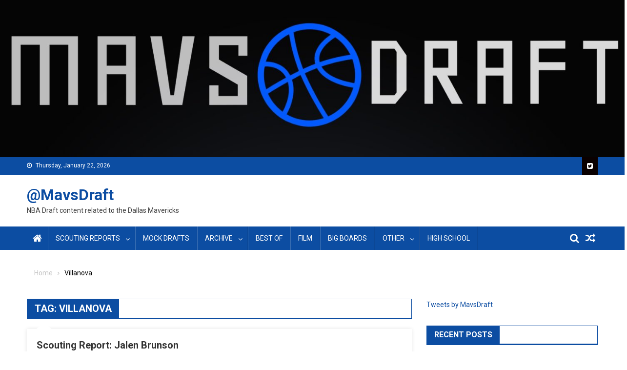

--- FILE ---
content_type: text/html; charset=UTF-8
request_url: https://mavsdraft.com/tag/villanova/
body_size: 11717
content:
<!doctype html>
<html dir="ltr" lang="en-US" prefix="og: https://ogp.me/ns#">
<head>
<meta charset="UTF-8">
<meta name="viewport" content="width=device-width, initial-scale=1">
<link rel="profile" href="http://gmpg.org/xfn/11">

	<style>img:is([sizes="auto" i], [sizes^="auto," i]) { contain-intrinsic-size: 3000px 1500px }</style>
	
		<!-- All in One SEO 4.9.3 - aioseo.com -->
	<meta name="robots" content="max-image-preview:large" />
	<link rel="canonical" href="https://mavsdraft.com/tag/villanova/" />
	<meta name="generator" content="All in One SEO (AIOSEO) 4.9.3" />
		<script type="application/ld+json" class="aioseo-schema">
			{"@context":"https:\/\/schema.org","@graph":[{"@type":"BreadcrumbList","@id":"https:\/\/mavsdraft.com\/tag\/villanova\/#breadcrumblist","itemListElement":[{"@type":"ListItem","@id":"https:\/\/mavsdraft.com#listItem","position":1,"name":"Home","item":"https:\/\/mavsdraft.com","nextItem":{"@type":"ListItem","@id":"https:\/\/mavsdraft.com\/tag\/villanova\/#listItem","name":"Villanova"}},{"@type":"ListItem","@id":"https:\/\/mavsdraft.com\/tag\/villanova\/#listItem","position":2,"name":"Villanova","previousItem":{"@type":"ListItem","@id":"https:\/\/mavsdraft.com#listItem","name":"Home"}}]},{"@type":"CollectionPage","@id":"https:\/\/mavsdraft.com\/tag\/villanova\/#collectionpage","url":"https:\/\/mavsdraft.com\/tag\/villanova\/","name":"Villanova - @MavsDraft","inLanguage":"en-US","isPartOf":{"@id":"https:\/\/mavsdraft.com\/#website"},"breadcrumb":{"@id":"https:\/\/mavsdraft.com\/tag\/villanova\/#breadcrumblist"}},{"@type":"Organization","@id":"https:\/\/mavsdraft.com\/#organization","name":"@MavsDraft","description":"NBA Draft content related to the Dallas Mavericks","url":"https:\/\/mavsdraft.com\/"},{"@type":"WebSite","@id":"https:\/\/mavsdraft.com\/#website","url":"https:\/\/mavsdraft.com\/","name":"@MavsDraft","description":"NBA Draft content related to the Dallas Mavericks","inLanguage":"en-US","publisher":{"@id":"https:\/\/mavsdraft.com\/#organization"}}]}
		</script>
		<!-- All in One SEO -->


	<!-- This site is optimized with the Yoast SEO plugin v26.8 - https://yoast.com/product/yoast-seo-wordpress/ -->
	<title>Villanova - @MavsDraft</title>
	<link rel="canonical" href="https://mavsdraft.com/tag/villanova/" />
	<meta property="og:locale" content="en_US" />
	<meta property="og:type" content="article" />
	<meta property="og:title" content="Villanova Archives - @MavsDraft" />
	<meta property="og:url" content="https://mavsdraft.com/tag/villanova/" />
	<meta property="og:site_name" content="@MavsDraft" />
	<meta name="twitter:card" content="summary_large_image" />
	<script type="application/ld+json" class="yoast-schema-graph">{"@context":"https://schema.org","@graph":[{"@type":"CollectionPage","@id":"https://mavsdraft.com/tag/villanova/","url":"https://mavsdraft.com/tag/villanova/","name":"Villanova Archives - @MavsDraft","isPartOf":{"@id":"https://mavsdraft.com/#website"},"breadcrumb":{"@id":"https://mavsdraft.com/tag/villanova/#breadcrumb"},"inLanguage":"en-US"},{"@type":"BreadcrumbList","@id":"https://mavsdraft.com/tag/villanova/#breadcrumb","itemListElement":[{"@type":"ListItem","position":1,"name":"Home","item":"https://mavsdraft.com/"},{"@type":"ListItem","position":2,"name":"Villanova"}]},{"@type":"WebSite","@id":"https://mavsdraft.com/#website","url":"https://mavsdraft.com/","name":"@MavsDraft","description":"NBA Draft content related to the Dallas Mavericks","potentialAction":[{"@type":"SearchAction","target":{"@type":"EntryPoint","urlTemplate":"https://mavsdraft.com/?s={search_term_string}"},"query-input":{"@type":"PropertyValueSpecification","valueRequired":true,"valueName":"search_term_string"}}],"inLanguage":"en-US"}]}</script>
	<!-- / Yoast SEO plugin. -->


<link rel='dns-prefetch' href='//vuebit.com' />
<link rel='dns-prefetch' href='//fonts.googleapis.com' />
<link rel="alternate" type="application/rss+xml" title="@MavsDraft &raquo; Feed" href="https://mavsdraft.com/feed/" />
<link rel="alternate" type="application/rss+xml" title="@MavsDraft &raquo; Comments Feed" href="https://mavsdraft.com/comments/feed/" />
<link rel="alternate" type="application/rss+xml" title="@MavsDraft &raquo; Villanova Tag Feed" href="https://mavsdraft.com/tag/villanova/feed/" />
		<!-- This site uses the Google Analytics by ExactMetrics plugin v8.11.1 - Using Analytics tracking - https://www.exactmetrics.com/ -->
		<!-- Note: ExactMetrics is not currently configured on this site. The site owner needs to authenticate with Google Analytics in the ExactMetrics settings panel. -->
					<!-- No tracking code set -->
				<!-- / Google Analytics by ExactMetrics -->
		<script type="text/javascript">
/* <![CDATA[ */
window._wpemojiSettings = {"baseUrl":"https:\/\/s.w.org\/images\/core\/emoji\/16.0.1\/72x72\/","ext":".png","svgUrl":"https:\/\/s.w.org\/images\/core\/emoji\/16.0.1\/svg\/","svgExt":".svg","source":{"concatemoji":"https:\/\/mavsdraft.com\/wp-includes\/js\/wp-emoji-release.min.js?ver=6.8.3"}};
/*! This file is auto-generated */
!function(s,n){var o,i,e;function c(e){try{var t={supportTests:e,timestamp:(new Date).valueOf()};sessionStorage.setItem(o,JSON.stringify(t))}catch(e){}}function p(e,t,n){e.clearRect(0,0,e.canvas.width,e.canvas.height),e.fillText(t,0,0);var t=new Uint32Array(e.getImageData(0,0,e.canvas.width,e.canvas.height).data),a=(e.clearRect(0,0,e.canvas.width,e.canvas.height),e.fillText(n,0,0),new Uint32Array(e.getImageData(0,0,e.canvas.width,e.canvas.height).data));return t.every(function(e,t){return e===a[t]})}function u(e,t){e.clearRect(0,0,e.canvas.width,e.canvas.height),e.fillText(t,0,0);for(var n=e.getImageData(16,16,1,1),a=0;a<n.data.length;a++)if(0!==n.data[a])return!1;return!0}function f(e,t,n,a){switch(t){case"flag":return n(e,"\ud83c\udff3\ufe0f\u200d\u26a7\ufe0f","\ud83c\udff3\ufe0f\u200b\u26a7\ufe0f")?!1:!n(e,"\ud83c\udde8\ud83c\uddf6","\ud83c\udde8\u200b\ud83c\uddf6")&&!n(e,"\ud83c\udff4\udb40\udc67\udb40\udc62\udb40\udc65\udb40\udc6e\udb40\udc67\udb40\udc7f","\ud83c\udff4\u200b\udb40\udc67\u200b\udb40\udc62\u200b\udb40\udc65\u200b\udb40\udc6e\u200b\udb40\udc67\u200b\udb40\udc7f");case"emoji":return!a(e,"\ud83e\udedf")}return!1}function g(e,t,n,a){var r="undefined"!=typeof WorkerGlobalScope&&self instanceof WorkerGlobalScope?new OffscreenCanvas(300,150):s.createElement("canvas"),o=r.getContext("2d",{willReadFrequently:!0}),i=(o.textBaseline="top",o.font="600 32px Arial",{});return e.forEach(function(e){i[e]=t(o,e,n,a)}),i}function t(e){var t=s.createElement("script");t.src=e,t.defer=!0,s.head.appendChild(t)}"undefined"!=typeof Promise&&(o="wpEmojiSettingsSupports",i=["flag","emoji"],n.supports={everything:!0,everythingExceptFlag:!0},e=new Promise(function(e){s.addEventListener("DOMContentLoaded",e,{once:!0})}),new Promise(function(t){var n=function(){try{var e=JSON.parse(sessionStorage.getItem(o));if("object"==typeof e&&"number"==typeof e.timestamp&&(new Date).valueOf()<e.timestamp+604800&&"object"==typeof e.supportTests)return e.supportTests}catch(e){}return null}();if(!n){if("undefined"!=typeof Worker&&"undefined"!=typeof OffscreenCanvas&&"undefined"!=typeof URL&&URL.createObjectURL&&"undefined"!=typeof Blob)try{var e="postMessage("+g.toString()+"("+[JSON.stringify(i),f.toString(),p.toString(),u.toString()].join(",")+"));",a=new Blob([e],{type:"text/javascript"}),r=new Worker(URL.createObjectURL(a),{name:"wpTestEmojiSupports"});return void(r.onmessage=function(e){c(n=e.data),r.terminate(),t(n)})}catch(e){}c(n=g(i,f,p,u))}t(n)}).then(function(e){for(var t in e)n.supports[t]=e[t],n.supports.everything=n.supports.everything&&n.supports[t],"flag"!==t&&(n.supports.everythingExceptFlag=n.supports.everythingExceptFlag&&n.supports[t]);n.supports.everythingExceptFlag=n.supports.everythingExceptFlag&&!n.supports.flag,n.DOMReady=!1,n.readyCallback=function(){n.DOMReady=!0}}).then(function(){return e}).then(function(){var e;n.supports.everything||(n.readyCallback(),(e=n.source||{}).concatemoji?t(e.concatemoji):e.wpemoji&&e.twemoji&&(t(e.twemoji),t(e.wpemoji)))}))}((window,document),window._wpemojiSettings);
/* ]]> */
</script>
<style id='wp-emoji-styles-inline-css' type='text/css'>

	img.wp-smiley, img.emoji {
		display: inline !important;
		border: none !important;
		box-shadow: none !important;
		height: 1em !important;
		width: 1em !important;
		margin: 0 0.07em !important;
		vertical-align: -0.1em !important;
		background: none !important;
		padding: 0 !important;
	}
</style>
<link rel='stylesheet' id='wp-block-library-css' href='https://mavsdraft.com/wp-includes/css/dist/block-library/style.min.css?ver=6.8.3' type='text/css' media='all' />
<style id='classic-theme-styles-inline-css' type='text/css'>
/*! This file is auto-generated */
.wp-block-button__link{color:#fff;background-color:#32373c;border-radius:9999px;box-shadow:none;text-decoration:none;padding:calc(.667em + 2px) calc(1.333em + 2px);font-size:1.125em}.wp-block-file__button{background:#32373c;color:#fff;text-decoration:none}
</style>
<link rel='stylesheet' id='aioseo/css/src/vue/standalone/blocks/table-of-contents/global.scss-css' href='https://mavsdraft.com/wp-content/plugins/all-in-one-seo-pack/dist/Lite/assets/css/table-of-contents/global.e90f6d47.css?ver=4.9.3' type='text/css' media='all' />
<link rel='stylesheet' id='fontawesome-free-css' href='https://mavsdraft.com/wp-content/plugins/getwid/vendors/fontawesome-free/css/all.min.css?ver=5.5.0' type='text/css' media='all' />
<link rel='stylesheet' id='slick-css' href='https://mavsdraft.com/wp-content/plugins/getwid/vendors/slick/slick/slick.min.css?ver=1.9.0' type='text/css' media='all' />
<link rel='stylesheet' id='slick-theme-css' href='https://mavsdraft.com/wp-content/plugins/getwid/vendors/slick/slick/slick-theme.min.css?ver=1.9.0' type='text/css' media='all' />
<link rel='stylesheet' id='mp-fancybox-css' href='https://mavsdraft.com/wp-content/plugins/getwid/vendors/mp-fancybox/jquery.fancybox.min.css?ver=3.5.7-mp.1' type='text/css' media='all' />
<link rel='stylesheet' id='getwid-blocks-css' href='https://mavsdraft.com/wp-content/plugins/getwid/assets/css/blocks.style.css?ver=2.1.3' type='text/css' media='all' />
<style id='getwid-blocks-inline-css' type='text/css'>
.wp-block-getwid-section .wp-block-getwid-section__wrapper .wp-block-getwid-section__inner-wrapper{max-width: 640px;}
</style>
<style id='global-styles-inline-css' type='text/css'>
:root{--wp--preset--aspect-ratio--square: 1;--wp--preset--aspect-ratio--4-3: 4/3;--wp--preset--aspect-ratio--3-4: 3/4;--wp--preset--aspect-ratio--3-2: 3/2;--wp--preset--aspect-ratio--2-3: 2/3;--wp--preset--aspect-ratio--16-9: 16/9;--wp--preset--aspect-ratio--9-16: 9/16;--wp--preset--color--black: #000000;--wp--preset--color--cyan-bluish-gray: #abb8c3;--wp--preset--color--white: #ffffff;--wp--preset--color--pale-pink: #f78da7;--wp--preset--color--vivid-red: #cf2e2e;--wp--preset--color--luminous-vivid-orange: #ff6900;--wp--preset--color--luminous-vivid-amber: #fcb900;--wp--preset--color--light-green-cyan: #7bdcb5;--wp--preset--color--vivid-green-cyan: #00d084;--wp--preset--color--pale-cyan-blue: #8ed1fc;--wp--preset--color--vivid-cyan-blue: #0693e3;--wp--preset--color--vivid-purple: #9b51e0;--wp--preset--gradient--vivid-cyan-blue-to-vivid-purple: linear-gradient(135deg,rgba(6,147,227,1) 0%,rgb(155,81,224) 100%);--wp--preset--gradient--light-green-cyan-to-vivid-green-cyan: linear-gradient(135deg,rgb(122,220,180) 0%,rgb(0,208,130) 100%);--wp--preset--gradient--luminous-vivid-amber-to-luminous-vivid-orange: linear-gradient(135deg,rgba(252,185,0,1) 0%,rgba(255,105,0,1) 100%);--wp--preset--gradient--luminous-vivid-orange-to-vivid-red: linear-gradient(135deg,rgba(255,105,0,1) 0%,rgb(207,46,46) 100%);--wp--preset--gradient--very-light-gray-to-cyan-bluish-gray: linear-gradient(135deg,rgb(238,238,238) 0%,rgb(169,184,195) 100%);--wp--preset--gradient--cool-to-warm-spectrum: linear-gradient(135deg,rgb(74,234,220) 0%,rgb(151,120,209) 20%,rgb(207,42,186) 40%,rgb(238,44,130) 60%,rgb(251,105,98) 80%,rgb(254,248,76) 100%);--wp--preset--gradient--blush-light-purple: linear-gradient(135deg,rgb(255,206,236) 0%,rgb(152,150,240) 100%);--wp--preset--gradient--blush-bordeaux: linear-gradient(135deg,rgb(254,205,165) 0%,rgb(254,45,45) 50%,rgb(107,0,62) 100%);--wp--preset--gradient--luminous-dusk: linear-gradient(135deg,rgb(255,203,112) 0%,rgb(199,81,192) 50%,rgb(65,88,208) 100%);--wp--preset--gradient--pale-ocean: linear-gradient(135deg,rgb(255,245,203) 0%,rgb(182,227,212) 50%,rgb(51,167,181) 100%);--wp--preset--gradient--electric-grass: linear-gradient(135deg,rgb(202,248,128) 0%,rgb(113,206,126) 100%);--wp--preset--gradient--midnight: linear-gradient(135deg,rgb(2,3,129) 0%,rgb(40,116,252) 100%);--wp--preset--font-size--small: 13px;--wp--preset--font-size--medium: 20px;--wp--preset--font-size--large: 36px;--wp--preset--font-size--x-large: 42px;--wp--preset--spacing--20: 0.44rem;--wp--preset--spacing--30: 0.67rem;--wp--preset--spacing--40: 1rem;--wp--preset--spacing--50: 1.5rem;--wp--preset--spacing--60: 2.25rem;--wp--preset--spacing--70: 3.38rem;--wp--preset--spacing--80: 5.06rem;--wp--preset--shadow--natural: 6px 6px 9px rgba(0, 0, 0, 0.2);--wp--preset--shadow--deep: 12px 12px 50px rgba(0, 0, 0, 0.4);--wp--preset--shadow--sharp: 6px 6px 0px rgba(0, 0, 0, 0.2);--wp--preset--shadow--outlined: 6px 6px 0px -3px rgba(255, 255, 255, 1), 6px 6px rgba(0, 0, 0, 1);--wp--preset--shadow--crisp: 6px 6px 0px rgba(0, 0, 0, 1);}:where(.is-layout-flex){gap: 0.5em;}:where(.is-layout-grid){gap: 0.5em;}body .is-layout-flex{display: flex;}.is-layout-flex{flex-wrap: wrap;align-items: center;}.is-layout-flex > :is(*, div){margin: 0;}body .is-layout-grid{display: grid;}.is-layout-grid > :is(*, div){margin: 0;}:where(.wp-block-columns.is-layout-flex){gap: 2em;}:where(.wp-block-columns.is-layout-grid){gap: 2em;}:where(.wp-block-post-template.is-layout-flex){gap: 1.25em;}:where(.wp-block-post-template.is-layout-grid){gap: 1.25em;}.has-black-color{color: var(--wp--preset--color--black) !important;}.has-cyan-bluish-gray-color{color: var(--wp--preset--color--cyan-bluish-gray) !important;}.has-white-color{color: var(--wp--preset--color--white) !important;}.has-pale-pink-color{color: var(--wp--preset--color--pale-pink) !important;}.has-vivid-red-color{color: var(--wp--preset--color--vivid-red) !important;}.has-luminous-vivid-orange-color{color: var(--wp--preset--color--luminous-vivid-orange) !important;}.has-luminous-vivid-amber-color{color: var(--wp--preset--color--luminous-vivid-amber) !important;}.has-light-green-cyan-color{color: var(--wp--preset--color--light-green-cyan) !important;}.has-vivid-green-cyan-color{color: var(--wp--preset--color--vivid-green-cyan) !important;}.has-pale-cyan-blue-color{color: var(--wp--preset--color--pale-cyan-blue) !important;}.has-vivid-cyan-blue-color{color: var(--wp--preset--color--vivid-cyan-blue) !important;}.has-vivid-purple-color{color: var(--wp--preset--color--vivid-purple) !important;}.has-black-background-color{background-color: var(--wp--preset--color--black) !important;}.has-cyan-bluish-gray-background-color{background-color: var(--wp--preset--color--cyan-bluish-gray) !important;}.has-white-background-color{background-color: var(--wp--preset--color--white) !important;}.has-pale-pink-background-color{background-color: var(--wp--preset--color--pale-pink) !important;}.has-vivid-red-background-color{background-color: var(--wp--preset--color--vivid-red) !important;}.has-luminous-vivid-orange-background-color{background-color: var(--wp--preset--color--luminous-vivid-orange) !important;}.has-luminous-vivid-amber-background-color{background-color: var(--wp--preset--color--luminous-vivid-amber) !important;}.has-light-green-cyan-background-color{background-color: var(--wp--preset--color--light-green-cyan) !important;}.has-vivid-green-cyan-background-color{background-color: var(--wp--preset--color--vivid-green-cyan) !important;}.has-pale-cyan-blue-background-color{background-color: var(--wp--preset--color--pale-cyan-blue) !important;}.has-vivid-cyan-blue-background-color{background-color: var(--wp--preset--color--vivid-cyan-blue) !important;}.has-vivid-purple-background-color{background-color: var(--wp--preset--color--vivid-purple) !important;}.has-black-border-color{border-color: var(--wp--preset--color--black) !important;}.has-cyan-bluish-gray-border-color{border-color: var(--wp--preset--color--cyan-bluish-gray) !important;}.has-white-border-color{border-color: var(--wp--preset--color--white) !important;}.has-pale-pink-border-color{border-color: var(--wp--preset--color--pale-pink) !important;}.has-vivid-red-border-color{border-color: var(--wp--preset--color--vivid-red) !important;}.has-luminous-vivid-orange-border-color{border-color: var(--wp--preset--color--luminous-vivid-orange) !important;}.has-luminous-vivid-amber-border-color{border-color: var(--wp--preset--color--luminous-vivid-amber) !important;}.has-light-green-cyan-border-color{border-color: var(--wp--preset--color--light-green-cyan) !important;}.has-vivid-green-cyan-border-color{border-color: var(--wp--preset--color--vivid-green-cyan) !important;}.has-pale-cyan-blue-border-color{border-color: var(--wp--preset--color--pale-cyan-blue) !important;}.has-vivid-cyan-blue-border-color{border-color: var(--wp--preset--color--vivid-cyan-blue) !important;}.has-vivid-purple-border-color{border-color: var(--wp--preset--color--vivid-purple) !important;}.has-vivid-cyan-blue-to-vivid-purple-gradient-background{background: var(--wp--preset--gradient--vivid-cyan-blue-to-vivid-purple) !important;}.has-light-green-cyan-to-vivid-green-cyan-gradient-background{background: var(--wp--preset--gradient--light-green-cyan-to-vivid-green-cyan) !important;}.has-luminous-vivid-amber-to-luminous-vivid-orange-gradient-background{background: var(--wp--preset--gradient--luminous-vivid-amber-to-luminous-vivid-orange) !important;}.has-luminous-vivid-orange-to-vivid-red-gradient-background{background: var(--wp--preset--gradient--luminous-vivid-orange-to-vivid-red) !important;}.has-very-light-gray-to-cyan-bluish-gray-gradient-background{background: var(--wp--preset--gradient--very-light-gray-to-cyan-bluish-gray) !important;}.has-cool-to-warm-spectrum-gradient-background{background: var(--wp--preset--gradient--cool-to-warm-spectrum) !important;}.has-blush-light-purple-gradient-background{background: var(--wp--preset--gradient--blush-light-purple) !important;}.has-blush-bordeaux-gradient-background{background: var(--wp--preset--gradient--blush-bordeaux) !important;}.has-luminous-dusk-gradient-background{background: var(--wp--preset--gradient--luminous-dusk) !important;}.has-pale-ocean-gradient-background{background: var(--wp--preset--gradient--pale-ocean) !important;}.has-electric-grass-gradient-background{background: var(--wp--preset--gradient--electric-grass) !important;}.has-midnight-gradient-background{background: var(--wp--preset--gradient--midnight) !important;}.has-small-font-size{font-size: var(--wp--preset--font-size--small) !important;}.has-medium-font-size{font-size: var(--wp--preset--font-size--medium) !important;}.has-large-font-size{font-size: var(--wp--preset--font-size--large) !important;}.has-x-large-font-size{font-size: var(--wp--preset--font-size--x-large) !important;}
:where(.wp-block-post-template.is-layout-flex){gap: 1.25em;}:where(.wp-block-post-template.is-layout-grid){gap: 1.25em;}
:where(.wp-block-columns.is-layout-flex){gap: 2em;}:where(.wp-block-columns.is-layout-grid){gap: 2em;}
:root :where(.wp-block-pullquote){font-size: 1.5em;line-height: 1.6;}
</style>
<link rel='stylesheet' id='dashicons-css' href='https://mavsdraft.com/wp-includes/css/dashicons.min.css?ver=6.8.3' type='text/css' media='all' />
<link rel='stylesheet' id='everest-forms-general-css' href='https://mavsdraft.com/wp-content/plugins/everest-forms/assets/css/everest-forms.css?ver=3.4.1' type='text/css' media='all' />
<link rel='stylesheet' id='jquery-intl-tel-input-css' href='https://mavsdraft.com/wp-content/plugins/everest-forms/assets/css/intlTelInput.css?ver=3.4.1' type='text/css' media='all' />
<link rel='stylesheet' id='sportspress-general-css' href='//mavsdraft.com/wp-content/plugins/sportspress/assets/css/sportspress.css?ver=2.7.26' type='text/css' media='all' />
<link rel='stylesheet' id='sportspress-icons-css' href='//mavsdraft.com/wp-content/plugins/sportspress/assets/css/icons.css?ver=2.7.26' type='text/css' media='all' />
<link rel='stylesheet' id='sportspress-roboto-css' href='//fonts.googleapis.com/css?family=Roboto%3A400%2C500&#038;subset=cyrillic%2Ccyrillic-ext%2Cgreek%2Cgreek-ext%2Clatin-ext%2Cvietnamese&#038;ver=2.7' type='text/css' media='all' />
<link rel='stylesheet' id='sportspress-style-css' href='//mavsdraft.com/wp-content/plugins/sportspress/assets/css/sportspress-style.css?ver=2.7' type='text/css' media='all' />
<link rel='stylesheet' id='sportspress-style-ltr-css' href='//mavsdraft.com/wp-content/plugins/sportspress/assets/css/sportspress-style-ltr.css?ver=2.7' type='text/css' media='all' />
<link rel='stylesheet' id='lsfs-css-css' href='https://mavsdraft.com/wp-content/plugins/live-scores-for-sportspress/assets/css/lsfs.min.css?ver=6.8.3' type='text/css' media='all' />
<link rel='stylesheet' id='wp-components-css' href='https://mavsdraft.com/wp-includes/css/dist/components/style.min.css?ver=6.8.3' type='text/css' media='all' />
<link rel='stylesheet' id='godaddy-styles-css' href='https://mavsdraft.com/wp-content/mu-plugins/vendor/wpex/godaddy-launch/includes/Dependencies/GoDaddy/Styles/build/latest.css?ver=2.0.2' type='text/css' media='all' />
<link rel='stylesheet' id='font-awesome-css' href='https://mavsdraft.com/wp-content/themes/blogmagazine/inc/dglib/assets/library/font-awesome/css/font-awesome.min.css?ver=1.0.0' type='text/css' media='all' />
<link rel='stylesheet' id='dg-front-style-css' href='https://mavsdraft.com/wp-content/themes/blogmagazine/inc/dglib/assets/css/dg-front-style.min.css?ver=1.0.0' type='text/css' media='all' />
<link rel='stylesheet' id='blogmagazine-fonts-css' href='https://fonts.googleapis.com/css?family=Roboto+Condensed%3A300italic%2C400italic%2C700italic%2C400%2C300%2C700%7CRoboto%3A300%2C400%2C400i%2C500%2C700%7CTitillium+Web%3A400%2C600%2C700%2C300&#038;subset=latin%2Clatin-ext' type='text/css' media='all' />
<link rel='stylesheet' id='lightslider-style-css' href='https://mavsdraft.com/wp-content/themes/blogmagazine/assets/library/lightslider/css/lightslider.min.css?ver=1.1.6' type='text/css' media='all' />
<link rel='stylesheet' id='blogmagazine-main-style-css' href='https://mavsdraft.com/wp-content/themes/blogmagazine/assets/css/blogmagazine.min.css?ver=1.0.0' type='text/css' media='all' />
<link rel='stylesheet' id='blogmagazine-style-css' href='https://mavsdraft.com/wp-content/themes/blogmagazine/style.css?ver=1.1.7' type='text/css' media='all' />
<style id='blogmagazine-style-inline-css' type='text/css'>
.category-button.blogmagazine-cat-6 a{background-color:#39b500;color:#fff}
.category-button.blogmagazine-cat-6 a:hover{color:#fff}
.category-button.blogmagazine-cat-6 a:hover{background-color:#078300}
.blogmagazine-block-title .blogmagazine-cat-6{color:#39b500}
.category-button.blogmagazine-cat-7 a{background-color:#39b500;color:#fff}
.category-button.blogmagazine-cat-7 a:hover{color:#fff}
.category-button.blogmagazine-cat-7 a:hover{background-color:#078300}
.blogmagazine-block-title .blogmagazine-cat-7{color:#39b500}
.category-button.blogmagazine-cat-4 a{background-color:#39b500;color:#fff}
.category-button.blogmagazine-cat-4 a:hover{color:#fff}
.category-button.blogmagazine-cat-4 a:hover{background-color:#078300}
.blogmagazine-block-title .blogmagazine-cat-4{color:#39b500}
.category-button.blogmagazine-cat-5 a{background-color:#39b500;color:#fff}
.category-button.blogmagazine-cat-5 a:hover{color:#fff}
.category-button.blogmagazine-cat-5 a:hover{background-color:#078300}
.blogmagazine-block-title .blogmagazine-cat-5{color:#39b500}
.category-button.blogmagazine-cat-1 a{background-color:#39b500;color:#fff}
.category-button.blogmagazine-cat-1 a:hover{color:#fff}
.category-button.blogmagazine-cat-1 a:hover{background-color:#078300}
.blogmagazine-block-title .blogmagazine-cat-1{color:#39b500}
.ticker-caption,.blogmagazine-ticker-block .lSAction > a,.page-header .page-title,.blogmagazine-block-title .wdgt-tab-term.active-item,.blogmagazine-block-title .wdgt-tab-term:hover,.blogmagazine-block-title .title-wrapper,.blogmagazine-header-menu-block-wrap,.navigation .nav-links a,.bttn,button,input[type='button'],input[type='reset'],input[type='submit'],.navigation .nav-links a:hover,.bttn:hover,button,input[type='button']:hover,input[type='reset']:hover,input[type='submit']:hover,.widget_search .search-submit,.edit-link .post-edit-link,.reply .comment-reply-link,.blogmagazine-top-header-wrap,.blogmagazine-header-menu-wrapper,.main-navigation ul.sub-menu,.main-navigation ul.children,.blogmagazine-header-menu-wrapper::before,.blogmagazine-header-menu-wrapper::after,.blogmagazine-header-search-wrapper .search-form-main .search-submit,.blogmagazine_default_tabbed ul.widget-tabs li,.blogmagazine-full-width-title-nav-wrap .carousel-nav-action .carousel-controls:hover,.blogmagazine_social_media .social-link a,.blogmagazine-archive-more .blogmagazine-button:hover,.error404 .page-title,#blogmagazine-scrollup,.blogmagazine_featured_slider .slider-posts .lSAction > a:hover,div.wpforms-container-full .wpforms-form input[type='submit'],div.wpforms-container-full .wpforms-form button[type='submit'],div.wpforms-container-full .wpforms-form .wpforms-page-button,div.wpforms-container-full .wpforms-form input[type='submit']:hover,div.wpforms-container-full .wpforms-form button[type='submit']:hover,div.wpforms-container-full .wpforms-form .wpforms-page-button:hover{background-color:#0c4da2}
.main-navigation ul .menu-item.current-menu-item > a,.main-navigation ul .menu-item.current-page-ancestor > a,.main-navigation ul .menu-item:hover > a,.home .blogmagazine-home-icon a,.main-navigation ul .menu-item:hover > a,.blogmagazine-home-icon a:hover,.main-navigation ul li:hover > a,.main-navigation ul li.current-menu-item > a,.main-navigation ul li.current_page_item > a,.main-navigation ul li.current-menu-ancestor > a,.blogmagazine_default_tabbed ul.widget-tabs li.ui-tabs-active,.blogmagazine_default_tabbed ul.widget-tabs li:hover{background-color:#001b70}
.blogmagazine-header-menu-block-wrap::before,.blogmagazine-header-menu-block-wrap::after{border-right-color:#001b70}
a,a:hover,a:focus,a:active,.widget a:hover,.widget a:hover::before,.widget li:hover::before,.entry-footer a:hover,.comment-author .fn .url:hover,#cancel-comment-reply-link,#cancel-comment-reply-link:before,.logged-in-as a,.blogmagazine-slide-content-wrap .post-title a:hover,#middle-footer .widget a:hover,#middle-footer .widget a:hover:before,#middle-footer .widget li:hover:before,.blogmagazine_featured_posts .blogmagazine-single-post .blogmagazine-post-content .blogmagazine-post-title a:hover,.blogmagazine_fullwidth_posts .blogmagazine-single-post .blogmagazine-post-title a:hover,.blogmagazine_block_posts .layout3 .blogmagazine-primary-block-wrap .blogmagazine-single-post .blogmagazine-post-title a:hover,.blogmagazine_featured_posts .layout2 .blogmagazine-single-post-wrap .blogmagazine-post-content .blogmagazine-post-title a:hover,.blogmagazine-related-title,.blogmagazine-post-meta span:hover,.blogmagazine-post-meta span a:hover,.blogmagazine_featured_posts .layout2 .blogmagazine-single-post-wrap .blogmagazine-post-content .blogmagazine-post-meta span:hover,.blogmagazine_featured_posts .layout2 .blogmagazine-single-post-wrap .blogmagazine-post-content .blogmagazine-post-meta span a:hover,.blogmagazine-post-title.small-size a:hover,#footer-navigation ul li a:hover,.entry-title a:hover,.entry-meta span a:hover,.entry-meta span:hover,.blogmagazine-post-meta span:hover,.blogmagazine-post-meta span a:hover,.blogmagazine_featured_posts .blogmagazine-single-post-wrap .blogmagazine-post-content .blogmagazine-post-meta span:hover,.blogmagazine_featured_posts .blogmagazine-single-post-wrap .blogmagazine-post-content .blogmagazine-post-meta span a:hover,.blogmagazine_featured_slider .featured-posts .blogmagazine-single-post .blogmagazine-post-content .blogmagazine-post-title a:hover,.blogmagazine-block-title .wdgt-tab-term{color:#0c4da2}
.dglib-breadcrumbs-wrapper .layout2 li.trail-item::before{border-top-color:#0c4da2;border-bottom-color:#0c4da2}
.dglib-breadcrumbs-wrapper .layout2 li.trail-item::after{border-left-color:#0c4da2}
.dglib-breadcrumbs-wrapper .layout2 li.trail-item > a,.dglib-breadcrumbs-wrapper .layout2 li.trail-item > span{background-color:#0c4da2}
.dglib-breadcrumbs-wrapper .layout2 li.trail-item.trail-end::before{border-top-color:#001b70;border-bottom-color:#001b70}
.dglib-breadcrumbs-wrapper .layout2 li.trail-item.trail-end::after{border-left-color:#001b70}
.dglib-breadcrumbs-wrapper .layout2 li.trail-item.trail-end > a,.dglib-breadcrumbs-wrapper .layout2 li.trail-item.trail-end > span{background-color:#001b70}
.page-header,.blogmagazine-block-title,.navigation .nav-links a,.bttn,button,input[type='button'],input[type='reset'],input[type='submit'],.widget_search .search-submit,.blogmagazine-archive-more .blogmagazine-button:hover{border-color:#0c4da2}
.comment-list .comment-body,.blogmagazine-header-search-wrapper .search-form-main{border-top-color:#0c4da2}
.blogmagazine-header-search-wrapper .search-form-main:before{border-bottom-color:#0c4da2}
.blogmagazine-block-title .wdgt-tab-term.active-item a,.blogmagazine-block-title .wdgt-tab-term:hover a{color:#fff}.blogmagazine-logo-section-wrapper{color:0c4da2}.site-title a{color:#0c4da2}
</style>
<link rel='stylesheet' id='tablepress-default-css' href='https://mavsdraft.com/wp-content/plugins/tablepress/css/build/default.css?ver=3.2.6' type='text/css' media='all' />
<link rel='stylesheet' id='gem-base-css' href='https://mavsdraft.com/wp-content/plugins/godaddy-email-marketing-sign-up-forms/css/gem.min.css?ver=1.4.3' type='text/css' media='all' />
<style type="text/css"></style><script type="text/javascript" src="https://mavsdraft.com/wp-includes/js/jquery/jquery.min.js?ver=3.7.1" id="jquery-core-js"></script>
<script type="text/javascript" src="https://mavsdraft.com/wp-includes/js/jquery/jquery-migrate.min.js?ver=3.4.1" id="jquery-migrate-js"></script>
<script type="text/javascript" src="https://vuebit.com/vuebit.js?ver=6.8.3" id="vuebitjs-js"></script>
<link rel="https://api.w.org/" href="https://mavsdraft.com/wp-json/" /><link rel="alternate" title="JSON" type="application/json" href="https://mavsdraft.com/wp-json/wp/v2/tags/55" /><link rel="EditURI" type="application/rsd+xml" title="RSD" href="https://mavsdraft.com/xmlrpc.php?rsd" />
<meta name="generator" content="WordPress 6.8.3" />
<meta name="generator" content="Everest Forms 3.4.1" />
<meta name="generator" content="SportsPress 2.7.26" />
<style type="text/css" id="custom-background-css">
body.custom-background { background-color: #ffffff; }
</style>
	<script async src="https://pagead2.googlesyndication.com/pagead/js/adsbygoogle.js?client=ca-pub-7472194382637767"
     crossorigin="anonymous"></script><link rel="icon" href="https://mavsdraft.com/wp-content/uploads/2019/10/cropped-Screen-Shot-2019-10-08-at-7.18.24-PM-32x32.png" sizes="32x32" />
<link rel="icon" href="https://mavsdraft.com/wp-content/uploads/2019/10/cropped-Screen-Shot-2019-10-08-at-7.18.24-PM-192x192.png" sizes="192x192" />
<link rel="apple-touch-icon" href="https://mavsdraft.com/wp-content/uploads/2019/10/cropped-Screen-Shot-2019-10-08-at-7.18.24-PM-180x180.png" />
<meta name="msapplication-TileImage" content="https://mavsdraft.com/wp-content/uploads/2019/10/cropped-Screen-Shot-2019-10-08-at-7.18.24-PM-270x270.png" />
		<style type="text/css" id="wp-custom-css">
			. scotch-panel-canvas {

overflow-y: auto

}
html body {
    overflow: visible;
}		</style>
		</head>
<body class="archive tag tag-villanova tag-55 custom-background wp-theme-blogmagazine do-etfw everest-forms-no-js group-blog fullwidth_layout hfeed right-sidebar" >
<a class="skip-link screen-reader-text" href="#content">Skip to content</a>	<div id="page" class="site">	
		<header id="masthead" class="site-header" role="banner"><div class="custom-header-media">
	<div id="wp-custom-header" class="wp-custom-header"><img src="https://mavsdraft.com/wp-content/uploads/2019/10/cropped-IMG_5952-2.jpg" width="1500" height="377" alt="" decoding="async" fetchpriority="high" /></div></div>
<div class="blogmagazine-top-header-wrap">
	<div class="dg-container">
				<div class="blogmagazine-top-left-section-wrapper">
							<div class="date-section">Thursday, January 22, 2026</div>
								</div><!-- .blogmagazine-top-left-section-wrapper -->
		<div class="blogmagazine-top-right-section-wrapper">
			<div class="blogmagazine-social-icons-wrapper"><span class="social-link"><a href="https://twitter.com/MavsDraft" target="_blank" style="background-color: #0a0000;"><i class="fa fa-twitter-square"></i></a></span></div><!-- .blogmagazine-social-icons-wrapper -->		</div><!-- .blogmagazine-top-right-section-wrapper -->
	</div>
</div><div class="blogmagazine-logo-section-wrapper">
	<div class="dg-container">
		<div class="site-branding">
											<p class="site-title"><a href="https://mavsdraft.com/" rel="home">@MavsDraft</a></p>
										<p class="site-description">NBA Draft content related to the Dallas Mavericks</p>
							</div><!-- .site-branding -->
		<div class="blogmagazine-header-ads-area">
					</div><!-- .blogmagazine-header-ads-area -->
	</div><!-- .dg-container -->
</div><!-- .blogmagazine-logo-section-wrapper --><div id="blogmagazine-menu-wrap" class="blogmagazine-header-menu-wrapper">
	<div class="blogmagazine-header-menu-block-wrap">
		<div class="dg-container">
							<div class="blogmagazine-home-icon">
					<a href="https://mavsdraft.com/" rel="home"> <i class="fa fa-home"> </i> </a>
				</div><!-- .blogmagazine-home-icon -->
						<a href="javascript:void(0)" class="menu-toggle hide"> <i class="fa fa-navicon"> </i> <span class="screen-reader-text">Menu</span></a>
			<nav id="site-navigation" class="main-navigation" role="navigation">
				<div class="menu-mavsdraft-container"><ul id="primary-menu" class="primary-menu menu"><li id="menu-item-324" class="menu-item menu-item-type-post_type menu-item-object-page menu-item-has-children menu-item-324"><a href="https://mavsdraft.com/scouting-reports/">Scouting Reports</a>
<ul class="sub-menu">
	<li id="menu-item-5030" class="menu-item menu-item-type-post_type menu-item-object-page menu-item-5030"><a href="https://mavsdraft.com/2024-nba-draft-scouting-reports/">2024 NBA Draft Scouting Reports</a></li>
</ul>
</li>
<li id="menu-item-325" class="menu-item menu-item-type-post_type menu-item-object-page menu-item-325"><a href="https://mavsdraft.com/mock-drafts/">Mock Drafts</a></li>
<li id="menu-item-788" class="menu-item menu-item-type-post_type menu-item-object-page menu-item-has-children menu-item-788"><a href="https://mavsdraft.com/archive/">Archive</a>
<ul class="sub-menu">
	<li id="menu-item-3971" class="menu-item menu-item-type-post_type menu-item-object-page menu-item-3971"><a href="https://mavsdraft.com/2023-nba-draft-scouting-reports/">2023 NBA Draft Scouting Reports</a></li>
	<li id="menu-item-3140" class="menu-item menu-item-type-post_type menu-item-object-page menu-item-3140"><a href="https://mavsdraft.com/2022-nba-draft-scouting-reports/">2022 NBA Draft Scouting Reports</a></li>
	<li id="menu-item-3124" class="menu-item menu-item-type-post_type menu-item-object-page menu-item-3124"><a href="https://mavsdraft.com/2021-nba-draft-scouting-reports/">2021 NBA Draft Scouting Reports</a></li>
	<li id="menu-item-3123" class="menu-item menu-item-type-post_type menu-item-object-page menu-item-3123"><a href="https://mavsdraft.com/2020-nba-draft-scouting-reports/">2020 NBA Draft Scouting Reports</a></li>
	<li id="menu-item-1493" class="menu-item menu-item-type-post_type menu-item-object-post menu-item-1493"><a href="https://mavsdraft.com/2019-nba-draft-scouting-reports/">2019 NBA Draft Scouting Reports</a></li>
	<li id="menu-item-1083" class="menu-item menu-item-type-post_type menu-item-object-post menu-item-1083"><a href="https://mavsdraft.com/2018-nba-draft-scouting-reports/">2018 NBA Draft Scouting Reports</a></li>
	<li id="menu-item-1052" class="menu-item menu-item-type-post_type menu-item-object-post menu-item-1052"><a href="https://mavsdraft.com/2017-nba-draft-scouting-reports/">2017 NBA Draft Scouting Reports</a></li>
</ul>
</li>
<li id="menu-item-4888" class="menu-item menu-item-type-post_type menu-item-object-page menu-item-4888"><a href="https://mavsdraft.com/best-of/">Best Of</a></li>
<li id="menu-item-1097" class="menu-item menu-item-type-post_type menu-item-object-page menu-item-1097"><a href="https://mavsdraft.com/film/">Film</a></li>
<li id="menu-item-1131" class="menu-item menu-item-type-post_type menu-item-object-page menu-item-1131"><a href="https://mavsdraft.com/big-boards/">Big Boards</a></li>
<li id="menu-item-327" class="menu-item menu-item-type-post_type menu-item-object-page menu-item-has-children menu-item-327"><a href="https://mavsdraft.com/other/">Other</a>
<ul class="sub-menu">
	<li id="menu-item-1130" class="menu-item menu-item-type-post_type menu-item-object-page menu-item-1130"><a href="https://mavsdraft.com/other-nba-teams/">NBA Content</a></li>
	<li id="menu-item-326" class="menu-item menu-item-type-post_type menu-item-object-page menu-item-326"><a href="https://mavsdraft.com/dallas-mavericks-content/">Dallas Mavericks Content</a></li>
</ul>
</li>
<li id="menu-item-3935" class="menu-item menu-item-type-post_type menu-item-object-page menu-item-3935"><a href="https://mavsdraft.com/high-school/">High School</a></li>
</ul></div>			</nav><!-- #site-navigation -->
			<div class="blogmagazine-header-search-wrapper">     
									<a class="search-main other-menu-icon" href="JavaScript:Void(0);"><i class="fa fa-search"></i></a>
					<div class="search-form-main dg-clearfix">
						<form role="search" method="get" class="search-form" action="https://mavsdraft.com/">
				<label>
					<span class="screen-reader-text">Search for:</span>
					<input type="search" class="search-field" placeholder="Search &hellip;" value="" name="s" />
				</label>
				<input type="submit" class="search-submit" value="Search" />
			</form>					</div>
											<a class="menu-random-news other-menu-icon" href="https://mavsdraft.com/final-2023-big-board/"><i class="fa fa-random"></i></a>
									</div><!-- .blogmagazine-header-search-wrapper -->
		</div>
	</div>
</div><!-- .blogmagazine-header-menu-wrapper -->
</header>		<div id="content" class="site-content">
			<div class="dg-container">        <div id="breadcrumbs" class="dglib-breadcrumbs-wrapper">
            <div class="breadcrumbs-wrap layout1 no-image" style="background-image:url();" >
                <div class="dglib-bdcb-container">
                    <div role="navigation" aria-label="Breadcrumbs" class="breadcrumb-trail breadcrumbs" itemprop="breadcrumb"><ul class="trail-items" itemscope itemtype="http://schema.org/BreadcrumbList"><meta name="numberOfItems" content="2" /><meta name="itemListOrder" content="Ascending" /><li itemprop="itemListElement" itemscope itemtype="http://schema.org/ListItem" class="trail-item trail-begin"><a href="https://mavsdraft.com" rel="home"><span itemprop="name">Home</span></a><meta itemprop="position" content="1" /></li><li itemprop="itemListElement" itemscope itemtype="http://schema.org/ListItem" class="trail-item trail-end"><span itemprop="name">Villanova</span><meta itemprop="position" content="2" /></li></ul></div>                </div><!-- .container -->
            </div>
        </div><!-- #breadcrumb -->
        	<div id="primary" class="content-area">
		<main id="main" class="site-main" role="main">
					<header class="page-header">
				<h1 class="page-title">Tag: <span>Villanova</span></h1>			</header><!-- .page-header -->
			<article id="post-767" class="post-767 post type-post status-publish format-standard hentry category-scouting-reports tag-jalen-brunson tag-villanova">	
	<div class="blogmagazine-article-thumb">
		<a href="https://mavsdraft.com/scouting-report-jalen-brunson/">
					</a>
	</div><!-- .blogmagazine-article-thumb -->
	<div class="blogmagazine-archive-post-content-wrapper">
		<header class="entry-header">
			<h2 class="entry-title"><a href="https://mavsdraft.com/scouting-report-jalen-brunson/" rel="bookmark">Scouting Report: Jalen Brunson</a></h2>				<div class="entry-meta">
					<span class="posted-on"> <a href="https://mavsdraft.com/scouting-report-jalen-brunson/"><time class="entry-date published updated" datetime="2018-05-02T07:01:49-05:00">May 2, 2018</time></a></span><span class="byline"> <span class="author vcard"><a href="https://mavsdraft.com/author/richardstayman/">Richard Stayman</a></span></span>				</div><!-- .entry-meta -->
						</header><!-- .entry-header -->
		<div class="entry-content">
			<p>Jalen Brunson is a junior point guard from Villanova with one of the strongest college resumes the NBA draft has seen in years. Brunson won two titles<span class="readmore-wrapper"><a href="https://mavsdraft.com/scouting-report-jalen-brunson/">Read More&#8230;</a></span></p>
		</div><!-- .entry-content -->
		<footer class="entry-footer">
					</footer><!-- .entry-footer -->
	</div><!-- .blogmagazine-archive-post-content-wrapper -->
</article><!-- #post-767 -->		</main><!-- #main -->
	</div><!-- #primary -->
	<aside id="secondary" class="sidebar-main widget-area sidebar-right" role="complementary">
		<div id="block-3" class="widget widget_block">
<figure class="wp-block-embed is-type-rich is-provider-twitter wp-block-embed-twitter"><div class="wp-block-embed__wrapper">
<a class="twitter-timeline" data-width="640" data-height="960" data-dnt="true" href="https://twitter.com/MavsDraft?ref_src=twsrc%5Etfw">Tweets by MavsDraft</a><script async src="https://platform.twitter.com/widgets.js" charset="utf-8"></script>
</div></figure>
</div>
		<div id="recent-posts-4" class="widget widget_recent_entries">
		<h3 class="blogmagazine-block-title"><span class="title-wrapper">Recent Posts</span></h3>
		<ul>
											<li>
					<a href="https://mavsdraft.com/2024-nba-draft-big-board/">2024 NBA Draft Big Board</a>
									</li>
											<li>
					<a href="https://mavsdraft.com/jaelen-house-scouting-report/">Jaelen House Scouting Report</a>
									</li>
											<li>
					<a href="https://mavsdraft.com/community-mock-1-0/">Community Mock 1.0</a>
									</li>
					</ul>

		</div>	</aside><!-- #secondary -->
	</div><!-- .dg-container -->
</div><!-- #content -->
<footer id="colophon" class="site-footer" role="contentinfo"><div id="middle-footer" class="blogmagazine-middle-footer footer-widgets-wrapper footer_column_3 dg-clearfix">
	<div class="dg-container">
		<div class="footer-widgets-area  dg-clearfix">
			<div class="dg-footer-widget-wrapper dg-column-wrapper dg-clearfix">
									<div class="dg-footer-widget widget-area wow fadeInLeft" data-wow-duration="0.5s">
											</div>
													<div class="dg-footer-widget widget-area wow fadeInLeft" data-woww-duration="1s">
											</div>
													<div class="dg-footer-widget widget-area wow fadeInLeft" data-wow-duration="1.5s">
						<aside id="archives-3" class="widget widget_archive"><h3 class="widget-title"><span class="title-wrapper">Previous posts</span></h3>		<label class="screen-reader-text" for="archives-dropdown-3">Previous posts</label>
		<select id="archives-dropdown-3" name="archive-dropdown">
			
			<option value="">Select Month</option>
				<option value='https://mavsdraft.com/2024/06/'> June 2024 &nbsp;(1)</option>
	<option value='https://mavsdraft.com/2024/03/'> March 2024 &nbsp;(8)</option>
	<option value='https://mavsdraft.com/2024/02/'> February 2024 &nbsp;(4)</option>
	<option value='https://mavsdraft.com/2024/01/'> January 2024 &nbsp;(6)</option>
	<option value='https://mavsdraft.com/2023/12/'> December 2023 &nbsp;(8)</option>
	<option value='https://mavsdraft.com/2023/11/'> November 2023 &nbsp;(11)</option>
	<option value='https://mavsdraft.com/2023/10/'> October 2023 &nbsp;(10)</option>
	<option value='https://mavsdraft.com/2023/09/'> September 2023 &nbsp;(6)</option>
	<option value='https://mavsdraft.com/2023/08/'> August 2023 &nbsp;(6)</option>
	<option value='https://mavsdraft.com/2023/07/'> July 2023 &nbsp;(2)</option>
	<option value='https://mavsdraft.com/2023/06/'> June 2023 &nbsp;(43)</option>
	<option value='https://mavsdraft.com/2023/05/'> May 2023 &nbsp;(23)</option>
	<option value='https://mavsdraft.com/2023/04/'> April 2023 &nbsp;(26)</option>
	<option value='https://mavsdraft.com/2023/03/'> March 2023 &nbsp;(9)</option>
	<option value='https://mavsdraft.com/2023/02/'> February 2023 &nbsp;(3)</option>
	<option value='https://mavsdraft.com/2023/01/'> January 2023 &nbsp;(3)</option>
	<option value='https://mavsdraft.com/2022/12/'> December 2022 &nbsp;(2)</option>
	<option value='https://mavsdraft.com/2022/11/'> November 2022 &nbsp;(2)</option>
	<option value='https://mavsdraft.com/2022/10/'> October 2022 &nbsp;(4)</option>
	<option value='https://mavsdraft.com/2022/09/'> September 2022 &nbsp;(5)</option>
	<option value='https://mavsdraft.com/2022/08/'> August 2022 &nbsp;(7)</option>
	<option value='https://mavsdraft.com/2022/07/'> July 2022 &nbsp;(2)</option>
	<option value='https://mavsdraft.com/2022/06/'> June 2022 &nbsp;(58)</option>
	<option value='https://mavsdraft.com/2022/05/'> May 2022 &nbsp;(42)</option>
	<option value='https://mavsdraft.com/2022/04/'> April 2022 &nbsp;(19)</option>
	<option value='https://mavsdraft.com/2022/03/'> March 2022 &nbsp;(5)</option>
	<option value='https://mavsdraft.com/2022/02/'> February 2022 &nbsp;(3)</option>
	<option value='https://mavsdraft.com/2022/01/'> January 2022 &nbsp;(3)</option>
	<option value='https://mavsdraft.com/2021/12/'> December 2021 &nbsp;(2)</option>
	<option value='https://mavsdraft.com/2021/11/'> November 2021 &nbsp;(2)</option>
	<option value='https://mavsdraft.com/2021/09/'> September 2021 &nbsp;(2)</option>
	<option value='https://mavsdraft.com/2021/07/'> July 2021 &nbsp;(61)</option>
	<option value='https://mavsdraft.com/2021/06/'> June 2021 &nbsp;(27)</option>
	<option value='https://mavsdraft.com/2021/05/'> May 2021 &nbsp;(2)</option>
	<option value='https://mavsdraft.com/2021/04/'> April 2021 &nbsp;(2)</option>
	<option value='https://mavsdraft.com/2021/03/'> March 2021 &nbsp;(2)</option>
	<option value='https://mavsdraft.com/2021/02/'> February 2021 &nbsp;(3)</option>
	<option value='https://mavsdraft.com/2020/11/'> November 2020 &nbsp;(35)</option>
	<option value='https://mavsdraft.com/2020/10/'> October 2020 &nbsp;(8)</option>
	<option value='https://mavsdraft.com/2020/09/'> September 2020 &nbsp;(1)</option>
	<option value='https://mavsdraft.com/2020/08/'> August 2020 &nbsp;(10)</option>
	<option value='https://mavsdraft.com/2020/07/'> July 2020 &nbsp;(4)</option>
	<option value='https://mavsdraft.com/2020/06/'> June 2020 &nbsp;(2)</option>
	<option value='https://mavsdraft.com/2020/05/'> May 2020 &nbsp;(1)</option>
	<option value='https://mavsdraft.com/2020/04/'> April 2020 &nbsp;(4)</option>
	<option value='https://mavsdraft.com/2020/03/'> March 2020 &nbsp;(9)</option>
	<option value='https://mavsdraft.com/2020/02/'> February 2020 &nbsp;(2)</option>
	<option value='https://mavsdraft.com/2020/01/'> January 2020 &nbsp;(1)</option>
	<option value='https://mavsdraft.com/2019/12/'> December 2019 &nbsp;(1)</option>
	<option value='https://mavsdraft.com/2019/11/'> November 2019 &nbsp;(2)</option>
	<option value='https://mavsdraft.com/2019/10/'> October 2019 &nbsp;(4)</option>
	<option value='https://mavsdraft.com/2019/08/'> August 2019 &nbsp;(1)</option>
	<option value='https://mavsdraft.com/2019/06/'> June 2019 &nbsp;(23)</option>
	<option value='https://mavsdraft.com/2019/05/'> May 2019 &nbsp;(3)</option>
	<option value='https://mavsdraft.com/2019/04/'> April 2019 &nbsp;(2)</option>
	<option value='https://mavsdraft.com/2019/03/'> March 2019 &nbsp;(6)</option>
	<option value='https://mavsdraft.com/2019/02/'> February 2019 &nbsp;(2)</option>
	<option value='https://mavsdraft.com/2018/12/'> December 2018 &nbsp;(1)</option>
	<option value='https://mavsdraft.com/2018/11/'> November 2018 &nbsp;(1)</option>
	<option value='https://mavsdraft.com/2018/10/'> October 2018 &nbsp;(1)</option>
	<option value='https://mavsdraft.com/2018/09/'> September 2018 &nbsp;(1)</option>
	<option value='https://mavsdraft.com/2018/08/'> August 2018 &nbsp;(3)</option>
	<option value='https://mavsdraft.com/2018/06/'> June 2018 &nbsp;(28)</option>
	<option value='https://mavsdraft.com/2018/05/'> May 2018 &nbsp;(8)</option>
	<option value='https://mavsdraft.com/2018/04/'> April 2018 &nbsp;(4)</option>
	<option value='https://mavsdraft.com/2018/03/'> March 2018 &nbsp;(12)</option>
	<option value='https://mavsdraft.com/2018/02/'> February 2018 &nbsp;(8)</option>
	<option value='https://mavsdraft.com/2018/01/'> January 2018 &nbsp;(5)</option>
	<option value='https://mavsdraft.com/2017/12/'> December 2017 &nbsp;(4)</option>
	<option value='https://mavsdraft.com/2017/11/'> November 2017 &nbsp;(2)</option>
	<option value='https://mavsdraft.com/2017/10/'> October 2017 &nbsp;(3)</option>

		</select>

			<script type="text/javascript">
/* <![CDATA[ */

(function() {
	var dropdown = document.getElementById( "archives-dropdown-3" );
	function onSelectChange() {
		if ( dropdown.options[ dropdown.selectedIndex ].value !== '' ) {
			document.location.href = this.options[ this.selectedIndex ].value;
		}
	}
	dropdown.onchange = onSelectChange;
})();

/* ]]> */
</script>
</aside>					</div>
											</div><!-- .dg-footer-widget-wrapper -->
		</div><!-- .footer-widgets-area -->
	</div><!-- .dg-container -->
</div><!-- .footer-widgets-wrapper --><div class="bottom-footer dg-clearfix">
	<div class="dg-container">
		<div class="site-info">
			<span class="blogmagazine-copyright-text">
				Copyright 2020. All rights reserved.			</span>
							<span class="sep"> | </span>
				Theme: BlogMagazine by <a href="https://dinesh-ghimire.com.np/" rel="designer" target="_blank">Dinesh Ghimire</a>.		</div><!-- .site-info -->
		<nav id="footer-navigation" class="footer-navigation" role="navigation">
			<div class="menu-mavsdraft-container"><ul id="footer-menu" class="menu"><li class="menu-item menu-item-type-post_type menu-item-object-page menu-item-has-children menu-item-324"><a href="https://mavsdraft.com/scouting-reports/">Scouting Reports</a>
<ul class="sub-menu">
	<li class="menu-item menu-item-type-post_type menu-item-object-page menu-item-5030"><a href="https://mavsdraft.com/2024-nba-draft-scouting-reports/">2024 NBA Draft Scouting Reports</a></li>
</ul>
</li>
<li class="menu-item menu-item-type-post_type menu-item-object-page menu-item-325"><a href="https://mavsdraft.com/mock-drafts/">Mock Drafts</a></li>
<li class="menu-item menu-item-type-post_type menu-item-object-page menu-item-has-children menu-item-788"><a href="https://mavsdraft.com/archive/">Archive</a>
<ul class="sub-menu">
	<li class="menu-item menu-item-type-post_type menu-item-object-page menu-item-3971"><a href="https://mavsdraft.com/2023-nba-draft-scouting-reports/">2023 NBA Draft Scouting Reports</a></li>
	<li class="menu-item menu-item-type-post_type menu-item-object-page menu-item-3140"><a href="https://mavsdraft.com/2022-nba-draft-scouting-reports/">2022 NBA Draft Scouting Reports</a></li>
	<li class="menu-item menu-item-type-post_type menu-item-object-page menu-item-3124"><a href="https://mavsdraft.com/2021-nba-draft-scouting-reports/">2021 NBA Draft Scouting Reports</a></li>
	<li class="menu-item menu-item-type-post_type menu-item-object-page menu-item-3123"><a href="https://mavsdraft.com/2020-nba-draft-scouting-reports/">2020 NBA Draft Scouting Reports</a></li>
	<li class="menu-item menu-item-type-post_type menu-item-object-post menu-item-1493"><a href="https://mavsdraft.com/2019-nba-draft-scouting-reports/">2019 NBA Draft Scouting Reports</a></li>
	<li class="menu-item menu-item-type-post_type menu-item-object-post menu-item-1083"><a href="https://mavsdraft.com/2018-nba-draft-scouting-reports/">2018 NBA Draft Scouting Reports</a></li>
	<li class="menu-item menu-item-type-post_type menu-item-object-post menu-item-1052"><a href="https://mavsdraft.com/2017-nba-draft-scouting-reports/">2017 NBA Draft Scouting Reports</a></li>
</ul>
</li>
<li class="menu-item menu-item-type-post_type menu-item-object-page menu-item-4888"><a href="https://mavsdraft.com/best-of/">Best Of</a></li>
<li class="menu-item menu-item-type-post_type menu-item-object-page menu-item-1097"><a href="https://mavsdraft.com/film/">Film</a></li>
<li class="menu-item menu-item-type-post_type menu-item-object-page menu-item-1131"><a href="https://mavsdraft.com/big-boards/">Big Boards</a></li>
<li class="menu-item menu-item-type-post_type menu-item-object-page menu-item-has-children menu-item-327"><a href="https://mavsdraft.com/other/">Other</a>
<ul class="sub-menu">
	<li class="menu-item menu-item-type-post_type menu-item-object-page menu-item-1130"><a href="https://mavsdraft.com/other-nba-teams/">NBA Content</a></li>
	<li class="menu-item menu-item-type-post_type menu-item-object-page menu-item-326"><a href="https://mavsdraft.com/dallas-mavericks-content/">Dallas Mavericks Content</a></li>
</ul>
</li>
<li class="menu-item menu-item-type-post_type menu-item-object-page menu-item-3935"><a href="https://mavsdraft.com/high-school/">High School</a></li>
</ul></div>		</nav><!-- #site-navigation -->
	</div><!-- .dg-container -->
</div> <!-- bottom-footer --></footer><!-- #colophon --><div id="blogmagazine-scrollup" class="animated arrow-hide">
	<i class="fa fa-chevron-up"></i>
</div>	</div><!-- #page -->
	<script type="speculationrules">
{"prefetch":[{"source":"document","where":{"and":[{"href_matches":"\/*"},{"not":{"href_matches":["\/wp-*.php","\/wp-admin\/*","\/wp-content\/uploads\/*","\/wp-content\/*","\/wp-content\/plugins\/*","\/wp-content\/themes\/blogmagazine\/*","\/*\\?(.+)"]}},{"not":{"selector_matches":"a[rel~=\"nofollow\"]"}},{"not":{"selector_matches":".no-prefetch, .no-prefetch a"}}]},"eagerness":"conservative"}]}
</script>
	<script type="text/javascript">
		var c = document.body.className;
		c = c.replace( /everest-forms-no-js/, 'everest-forms-js' );
		document.body.className = c;
	</script>
	<script type="text/javascript" id="getwid-blocks-frontend-js-js-extra">
/* <![CDATA[ */
var Getwid = {"settings":[],"ajax_url":"https:\/\/mavsdraft.com\/wp-admin\/admin-ajax.php","isRTL":"","nonces":{"contact_form":"e12ac0b4be"}};
/* ]]> */
</script>
<script type="text/javascript" src="https://mavsdraft.com/wp-content/plugins/getwid/assets/js/frontend.blocks.js?ver=2.1.3" id="getwid-blocks-frontend-js-js"></script>
<script type="text/javascript" src="https://mavsdraft.com/wp-content/plugins/sportspress/assets/js/jquery.dataTables.min.js?ver=1.10.4" id="jquery-datatables-js"></script>
<script type="text/javascript" id="sportspress-js-extra">
/* <![CDATA[ */
var localized_strings = {"days":"days","hrs":"hrs","mins":"mins","secs":"secs","previous":"Previous","next":"Next"};
/* ]]> */
</script>
<script type="text/javascript" src="https://mavsdraft.com/wp-content/plugins/sportspress/assets/js/sportspress.js?ver=2.7.26" id="sportspress-js"></script>
<script type="text/javascript" src="https://mavsdraft.com/wp-includes/js/underscore.min.js?ver=1.13.7" id="underscore-js"></script>
<script type="text/javascript" id="wp-util-js-extra">
/* <![CDATA[ */
var _wpUtilSettings = {"ajax":{"url":"\/wp-admin\/admin-ajax.php"}};
/* ]]> */
</script>
<script type="text/javascript" src="https://mavsdraft.com/wp-includes/js/wp-util.min.js?ver=6.8.3" id="wp-util-js"></script>
<script type="text/javascript" id="lsfs-js-extra">
/* <![CDATA[ */
var lsfs = {"ajaxurl":"https:\/\/mavsdraft.com\/wp-admin\/admin-ajax.php","nonce":"d938118e08","live_refresh":"60000"};
/* ]]> */
</script>
<script type="text/javascript" src="https://mavsdraft.com/wp-content/plugins/live-scores-for-sportspress/assets/js/lsfs.bundle.js?ver=1.9.2" id="lsfs-js"></script>
<script type="text/javascript" src="https://mavsdraft.com/wp-content/themes/blogmagazine/inc/dglib/assets/js/dg-front-script.min.js?ver=1.0.0" id="dg-front-script-js"></script>
<script type="text/javascript" src="https://mavsdraft.com/wp-content/themes/blogmagazine/assets/library/sticky/jquery.sticky.js?ver=20150416" id="jquery-sticky-js"></script>
<script type="text/javascript" src="https://mavsdraft.com/wp-content/themes/blogmagazine/assets/library/_s/js/skip-link-focus-fix.js?ver=1.1.7" id="blogmagazine-skip-link-focus-fix-js"></script>
<script type="text/javascript" src="https://mavsdraft.com/wp-content/themes/blogmagazine/assets/library/lightslider/js/lightslider.min.js?ver=1.1.6" id="lightslider-js"></script>
<script type="text/javascript" src="https://mavsdraft.com/wp-content/themes/blogmagazine/assets/js/blogmagazine.min.js?ver=1.1.7" id="blogmagazine-main-js"></script>
<script type="text/javascript" src="https://mavsdraft.com/wp-content/plugins/easy-twitter-feed-widget/js/twitter-widgets.js?ver=1.0" id="do-etfw-twitter-widgets-js"></script>
<script type="text/javascript" id="gem-main-js-extra">
/* <![CDATA[ */
var GEM = {"thankyou":"Thank you for signing up!","thankyou_suppressed":"Thank you for signing up! Please check your email to confirm your subscription.","oops":"Oops! There was a problem. Please try again.","email":"Please enter a valid email address.","required":"%s is a required field."};
/* ]]> */
</script>
<script type="text/javascript" src="https://mavsdraft.com/wp-content/plugins/godaddy-email-marketing-sign-up-forms/js/gem.min.js?ver=1.4.3" id="gem-main-js"></script>
</body>
</html>

--- FILE ---
content_type: text/html; charset=utf-8
request_url: https://www.google.com/recaptcha/api2/aframe
body_size: 267
content:
<!DOCTYPE HTML><html><head><meta http-equiv="content-type" content="text/html; charset=UTF-8"></head><body><script nonce="aO6awpagecZKTjAD7BSfjQ">/** Anti-fraud and anti-abuse applications only. See google.com/recaptcha */ try{var clients={'sodar':'https://pagead2.googlesyndication.com/pagead/sodar?'};window.addEventListener("message",function(a){try{if(a.source===window.parent){var b=JSON.parse(a.data);var c=clients[b['id']];if(c){var d=document.createElement('img');d.src=c+b['params']+'&rc='+(localStorage.getItem("rc::a")?sessionStorage.getItem("rc::b"):"");window.document.body.appendChild(d);sessionStorage.setItem("rc::e",parseInt(sessionStorage.getItem("rc::e")||0)+1);localStorage.setItem("rc::h",'1769064693451');}}}catch(b){}});window.parent.postMessage("_grecaptcha_ready", "*");}catch(b){}</script></body></html>